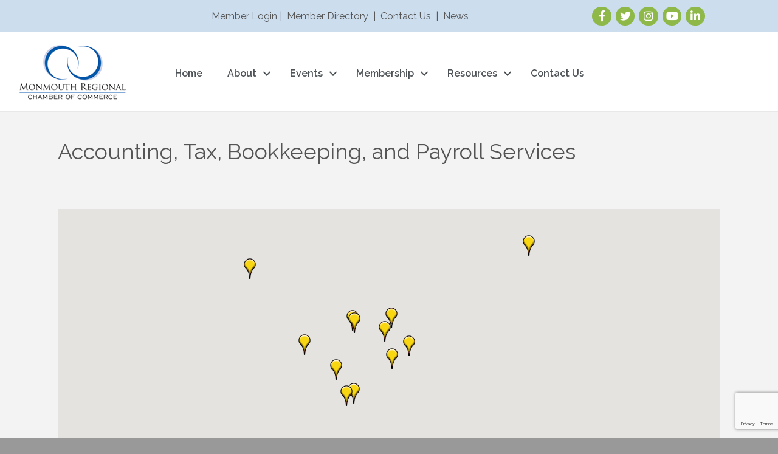

--- FILE ---
content_type: text/html; charset=utf-8
request_url: https://www.google.com/recaptcha/enterprise/anchor?ar=1&k=6LfI_T8rAAAAAMkWHrLP_GfSf3tLy9tKa839wcWa&co=aHR0cHM6Ly9idXNpbmVzcy5tb25tb3V0aHJlZ2lvbmFsY2hhbWJlci5jb206NDQz&hl=en&v=PoyoqOPhxBO7pBk68S4YbpHZ&size=invisible&anchor-ms=20000&execute-ms=30000&cb=33tt7zf95cgp
body_size: 48812
content:
<!DOCTYPE HTML><html dir="ltr" lang="en"><head><meta http-equiv="Content-Type" content="text/html; charset=UTF-8">
<meta http-equiv="X-UA-Compatible" content="IE=edge">
<title>reCAPTCHA</title>
<style type="text/css">
/* cyrillic-ext */
@font-face {
  font-family: 'Roboto';
  font-style: normal;
  font-weight: 400;
  font-stretch: 100%;
  src: url(//fonts.gstatic.com/s/roboto/v48/KFO7CnqEu92Fr1ME7kSn66aGLdTylUAMa3GUBHMdazTgWw.woff2) format('woff2');
  unicode-range: U+0460-052F, U+1C80-1C8A, U+20B4, U+2DE0-2DFF, U+A640-A69F, U+FE2E-FE2F;
}
/* cyrillic */
@font-face {
  font-family: 'Roboto';
  font-style: normal;
  font-weight: 400;
  font-stretch: 100%;
  src: url(//fonts.gstatic.com/s/roboto/v48/KFO7CnqEu92Fr1ME7kSn66aGLdTylUAMa3iUBHMdazTgWw.woff2) format('woff2');
  unicode-range: U+0301, U+0400-045F, U+0490-0491, U+04B0-04B1, U+2116;
}
/* greek-ext */
@font-face {
  font-family: 'Roboto';
  font-style: normal;
  font-weight: 400;
  font-stretch: 100%;
  src: url(//fonts.gstatic.com/s/roboto/v48/KFO7CnqEu92Fr1ME7kSn66aGLdTylUAMa3CUBHMdazTgWw.woff2) format('woff2');
  unicode-range: U+1F00-1FFF;
}
/* greek */
@font-face {
  font-family: 'Roboto';
  font-style: normal;
  font-weight: 400;
  font-stretch: 100%;
  src: url(//fonts.gstatic.com/s/roboto/v48/KFO7CnqEu92Fr1ME7kSn66aGLdTylUAMa3-UBHMdazTgWw.woff2) format('woff2');
  unicode-range: U+0370-0377, U+037A-037F, U+0384-038A, U+038C, U+038E-03A1, U+03A3-03FF;
}
/* math */
@font-face {
  font-family: 'Roboto';
  font-style: normal;
  font-weight: 400;
  font-stretch: 100%;
  src: url(//fonts.gstatic.com/s/roboto/v48/KFO7CnqEu92Fr1ME7kSn66aGLdTylUAMawCUBHMdazTgWw.woff2) format('woff2');
  unicode-range: U+0302-0303, U+0305, U+0307-0308, U+0310, U+0312, U+0315, U+031A, U+0326-0327, U+032C, U+032F-0330, U+0332-0333, U+0338, U+033A, U+0346, U+034D, U+0391-03A1, U+03A3-03A9, U+03B1-03C9, U+03D1, U+03D5-03D6, U+03F0-03F1, U+03F4-03F5, U+2016-2017, U+2034-2038, U+203C, U+2040, U+2043, U+2047, U+2050, U+2057, U+205F, U+2070-2071, U+2074-208E, U+2090-209C, U+20D0-20DC, U+20E1, U+20E5-20EF, U+2100-2112, U+2114-2115, U+2117-2121, U+2123-214F, U+2190, U+2192, U+2194-21AE, U+21B0-21E5, U+21F1-21F2, U+21F4-2211, U+2213-2214, U+2216-22FF, U+2308-230B, U+2310, U+2319, U+231C-2321, U+2336-237A, U+237C, U+2395, U+239B-23B7, U+23D0, U+23DC-23E1, U+2474-2475, U+25AF, U+25B3, U+25B7, U+25BD, U+25C1, U+25CA, U+25CC, U+25FB, U+266D-266F, U+27C0-27FF, U+2900-2AFF, U+2B0E-2B11, U+2B30-2B4C, U+2BFE, U+3030, U+FF5B, U+FF5D, U+1D400-1D7FF, U+1EE00-1EEFF;
}
/* symbols */
@font-face {
  font-family: 'Roboto';
  font-style: normal;
  font-weight: 400;
  font-stretch: 100%;
  src: url(//fonts.gstatic.com/s/roboto/v48/KFO7CnqEu92Fr1ME7kSn66aGLdTylUAMaxKUBHMdazTgWw.woff2) format('woff2');
  unicode-range: U+0001-000C, U+000E-001F, U+007F-009F, U+20DD-20E0, U+20E2-20E4, U+2150-218F, U+2190, U+2192, U+2194-2199, U+21AF, U+21E6-21F0, U+21F3, U+2218-2219, U+2299, U+22C4-22C6, U+2300-243F, U+2440-244A, U+2460-24FF, U+25A0-27BF, U+2800-28FF, U+2921-2922, U+2981, U+29BF, U+29EB, U+2B00-2BFF, U+4DC0-4DFF, U+FFF9-FFFB, U+10140-1018E, U+10190-1019C, U+101A0, U+101D0-101FD, U+102E0-102FB, U+10E60-10E7E, U+1D2C0-1D2D3, U+1D2E0-1D37F, U+1F000-1F0FF, U+1F100-1F1AD, U+1F1E6-1F1FF, U+1F30D-1F30F, U+1F315, U+1F31C, U+1F31E, U+1F320-1F32C, U+1F336, U+1F378, U+1F37D, U+1F382, U+1F393-1F39F, U+1F3A7-1F3A8, U+1F3AC-1F3AF, U+1F3C2, U+1F3C4-1F3C6, U+1F3CA-1F3CE, U+1F3D4-1F3E0, U+1F3ED, U+1F3F1-1F3F3, U+1F3F5-1F3F7, U+1F408, U+1F415, U+1F41F, U+1F426, U+1F43F, U+1F441-1F442, U+1F444, U+1F446-1F449, U+1F44C-1F44E, U+1F453, U+1F46A, U+1F47D, U+1F4A3, U+1F4B0, U+1F4B3, U+1F4B9, U+1F4BB, U+1F4BF, U+1F4C8-1F4CB, U+1F4D6, U+1F4DA, U+1F4DF, U+1F4E3-1F4E6, U+1F4EA-1F4ED, U+1F4F7, U+1F4F9-1F4FB, U+1F4FD-1F4FE, U+1F503, U+1F507-1F50B, U+1F50D, U+1F512-1F513, U+1F53E-1F54A, U+1F54F-1F5FA, U+1F610, U+1F650-1F67F, U+1F687, U+1F68D, U+1F691, U+1F694, U+1F698, U+1F6AD, U+1F6B2, U+1F6B9-1F6BA, U+1F6BC, U+1F6C6-1F6CF, U+1F6D3-1F6D7, U+1F6E0-1F6EA, U+1F6F0-1F6F3, U+1F6F7-1F6FC, U+1F700-1F7FF, U+1F800-1F80B, U+1F810-1F847, U+1F850-1F859, U+1F860-1F887, U+1F890-1F8AD, U+1F8B0-1F8BB, U+1F8C0-1F8C1, U+1F900-1F90B, U+1F93B, U+1F946, U+1F984, U+1F996, U+1F9E9, U+1FA00-1FA6F, U+1FA70-1FA7C, U+1FA80-1FA89, U+1FA8F-1FAC6, U+1FACE-1FADC, U+1FADF-1FAE9, U+1FAF0-1FAF8, U+1FB00-1FBFF;
}
/* vietnamese */
@font-face {
  font-family: 'Roboto';
  font-style: normal;
  font-weight: 400;
  font-stretch: 100%;
  src: url(//fonts.gstatic.com/s/roboto/v48/KFO7CnqEu92Fr1ME7kSn66aGLdTylUAMa3OUBHMdazTgWw.woff2) format('woff2');
  unicode-range: U+0102-0103, U+0110-0111, U+0128-0129, U+0168-0169, U+01A0-01A1, U+01AF-01B0, U+0300-0301, U+0303-0304, U+0308-0309, U+0323, U+0329, U+1EA0-1EF9, U+20AB;
}
/* latin-ext */
@font-face {
  font-family: 'Roboto';
  font-style: normal;
  font-weight: 400;
  font-stretch: 100%;
  src: url(//fonts.gstatic.com/s/roboto/v48/KFO7CnqEu92Fr1ME7kSn66aGLdTylUAMa3KUBHMdazTgWw.woff2) format('woff2');
  unicode-range: U+0100-02BA, U+02BD-02C5, U+02C7-02CC, U+02CE-02D7, U+02DD-02FF, U+0304, U+0308, U+0329, U+1D00-1DBF, U+1E00-1E9F, U+1EF2-1EFF, U+2020, U+20A0-20AB, U+20AD-20C0, U+2113, U+2C60-2C7F, U+A720-A7FF;
}
/* latin */
@font-face {
  font-family: 'Roboto';
  font-style: normal;
  font-weight: 400;
  font-stretch: 100%;
  src: url(//fonts.gstatic.com/s/roboto/v48/KFO7CnqEu92Fr1ME7kSn66aGLdTylUAMa3yUBHMdazQ.woff2) format('woff2');
  unicode-range: U+0000-00FF, U+0131, U+0152-0153, U+02BB-02BC, U+02C6, U+02DA, U+02DC, U+0304, U+0308, U+0329, U+2000-206F, U+20AC, U+2122, U+2191, U+2193, U+2212, U+2215, U+FEFF, U+FFFD;
}
/* cyrillic-ext */
@font-face {
  font-family: 'Roboto';
  font-style: normal;
  font-weight: 500;
  font-stretch: 100%;
  src: url(//fonts.gstatic.com/s/roboto/v48/KFO7CnqEu92Fr1ME7kSn66aGLdTylUAMa3GUBHMdazTgWw.woff2) format('woff2');
  unicode-range: U+0460-052F, U+1C80-1C8A, U+20B4, U+2DE0-2DFF, U+A640-A69F, U+FE2E-FE2F;
}
/* cyrillic */
@font-face {
  font-family: 'Roboto';
  font-style: normal;
  font-weight: 500;
  font-stretch: 100%;
  src: url(//fonts.gstatic.com/s/roboto/v48/KFO7CnqEu92Fr1ME7kSn66aGLdTylUAMa3iUBHMdazTgWw.woff2) format('woff2');
  unicode-range: U+0301, U+0400-045F, U+0490-0491, U+04B0-04B1, U+2116;
}
/* greek-ext */
@font-face {
  font-family: 'Roboto';
  font-style: normal;
  font-weight: 500;
  font-stretch: 100%;
  src: url(//fonts.gstatic.com/s/roboto/v48/KFO7CnqEu92Fr1ME7kSn66aGLdTylUAMa3CUBHMdazTgWw.woff2) format('woff2');
  unicode-range: U+1F00-1FFF;
}
/* greek */
@font-face {
  font-family: 'Roboto';
  font-style: normal;
  font-weight: 500;
  font-stretch: 100%;
  src: url(//fonts.gstatic.com/s/roboto/v48/KFO7CnqEu92Fr1ME7kSn66aGLdTylUAMa3-UBHMdazTgWw.woff2) format('woff2');
  unicode-range: U+0370-0377, U+037A-037F, U+0384-038A, U+038C, U+038E-03A1, U+03A3-03FF;
}
/* math */
@font-face {
  font-family: 'Roboto';
  font-style: normal;
  font-weight: 500;
  font-stretch: 100%;
  src: url(//fonts.gstatic.com/s/roboto/v48/KFO7CnqEu92Fr1ME7kSn66aGLdTylUAMawCUBHMdazTgWw.woff2) format('woff2');
  unicode-range: U+0302-0303, U+0305, U+0307-0308, U+0310, U+0312, U+0315, U+031A, U+0326-0327, U+032C, U+032F-0330, U+0332-0333, U+0338, U+033A, U+0346, U+034D, U+0391-03A1, U+03A3-03A9, U+03B1-03C9, U+03D1, U+03D5-03D6, U+03F0-03F1, U+03F4-03F5, U+2016-2017, U+2034-2038, U+203C, U+2040, U+2043, U+2047, U+2050, U+2057, U+205F, U+2070-2071, U+2074-208E, U+2090-209C, U+20D0-20DC, U+20E1, U+20E5-20EF, U+2100-2112, U+2114-2115, U+2117-2121, U+2123-214F, U+2190, U+2192, U+2194-21AE, U+21B0-21E5, U+21F1-21F2, U+21F4-2211, U+2213-2214, U+2216-22FF, U+2308-230B, U+2310, U+2319, U+231C-2321, U+2336-237A, U+237C, U+2395, U+239B-23B7, U+23D0, U+23DC-23E1, U+2474-2475, U+25AF, U+25B3, U+25B7, U+25BD, U+25C1, U+25CA, U+25CC, U+25FB, U+266D-266F, U+27C0-27FF, U+2900-2AFF, U+2B0E-2B11, U+2B30-2B4C, U+2BFE, U+3030, U+FF5B, U+FF5D, U+1D400-1D7FF, U+1EE00-1EEFF;
}
/* symbols */
@font-face {
  font-family: 'Roboto';
  font-style: normal;
  font-weight: 500;
  font-stretch: 100%;
  src: url(//fonts.gstatic.com/s/roboto/v48/KFO7CnqEu92Fr1ME7kSn66aGLdTylUAMaxKUBHMdazTgWw.woff2) format('woff2');
  unicode-range: U+0001-000C, U+000E-001F, U+007F-009F, U+20DD-20E0, U+20E2-20E4, U+2150-218F, U+2190, U+2192, U+2194-2199, U+21AF, U+21E6-21F0, U+21F3, U+2218-2219, U+2299, U+22C4-22C6, U+2300-243F, U+2440-244A, U+2460-24FF, U+25A0-27BF, U+2800-28FF, U+2921-2922, U+2981, U+29BF, U+29EB, U+2B00-2BFF, U+4DC0-4DFF, U+FFF9-FFFB, U+10140-1018E, U+10190-1019C, U+101A0, U+101D0-101FD, U+102E0-102FB, U+10E60-10E7E, U+1D2C0-1D2D3, U+1D2E0-1D37F, U+1F000-1F0FF, U+1F100-1F1AD, U+1F1E6-1F1FF, U+1F30D-1F30F, U+1F315, U+1F31C, U+1F31E, U+1F320-1F32C, U+1F336, U+1F378, U+1F37D, U+1F382, U+1F393-1F39F, U+1F3A7-1F3A8, U+1F3AC-1F3AF, U+1F3C2, U+1F3C4-1F3C6, U+1F3CA-1F3CE, U+1F3D4-1F3E0, U+1F3ED, U+1F3F1-1F3F3, U+1F3F5-1F3F7, U+1F408, U+1F415, U+1F41F, U+1F426, U+1F43F, U+1F441-1F442, U+1F444, U+1F446-1F449, U+1F44C-1F44E, U+1F453, U+1F46A, U+1F47D, U+1F4A3, U+1F4B0, U+1F4B3, U+1F4B9, U+1F4BB, U+1F4BF, U+1F4C8-1F4CB, U+1F4D6, U+1F4DA, U+1F4DF, U+1F4E3-1F4E6, U+1F4EA-1F4ED, U+1F4F7, U+1F4F9-1F4FB, U+1F4FD-1F4FE, U+1F503, U+1F507-1F50B, U+1F50D, U+1F512-1F513, U+1F53E-1F54A, U+1F54F-1F5FA, U+1F610, U+1F650-1F67F, U+1F687, U+1F68D, U+1F691, U+1F694, U+1F698, U+1F6AD, U+1F6B2, U+1F6B9-1F6BA, U+1F6BC, U+1F6C6-1F6CF, U+1F6D3-1F6D7, U+1F6E0-1F6EA, U+1F6F0-1F6F3, U+1F6F7-1F6FC, U+1F700-1F7FF, U+1F800-1F80B, U+1F810-1F847, U+1F850-1F859, U+1F860-1F887, U+1F890-1F8AD, U+1F8B0-1F8BB, U+1F8C0-1F8C1, U+1F900-1F90B, U+1F93B, U+1F946, U+1F984, U+1F996, U+1F9E9, U+1FA00-1FA6F, U+1FA70-1FA7C, U+1FA80-1FA89, U+1FA8F-1FAC6, U+1FACE-1FADC, U+1FADF-1FAE9, U+1FAF0-1FAF8, U+1FB00-1FBFF;
}
/* vietnamese */
@font-face {
  font-family: 'Roboto';
  font-style: normal;
  font-weight: 500;
  font-stretch: 100%;
  src: url(//fonts.gstatic.com/s/roboto/v48/KFO7CnqEu92Fr1ME7kSn66aGLdTylUAMa3OUBHMdazTgWw.woff2) format('woff2');
  unicode-range: U+0102-0103, U+0110-0111, U+0128-0129, U+0168-0169, U+01A0-01A1, U+01AF-01B0, U+0300-0301, U+0303-0304, U+0308-0309, U+0323, U+0329, U+1EA0-1EF9, U+20AB;
}
/* latin-ext */
@font-face {
  font-family: 'Roboto';
  font-style: normal;
  font-weight: 500;
  font-stretch: 100%;
  src: url(//fonts.gstatic.com/s/roboto/v48/KFO7CnqEu92Fr1ME7kSn66aGLdTylUAMa3KUBHMdazTgWw.woff2) format('woff2');
  unicode-range: U+0100-02BA, U+02BD-02C5, U+02C7-02CC, U+02CE-02D7, U+02DD-02FF, U+0304, U+0308, U+0329, U+1D00-1DBF, U+1E00-1E9F, U+1EF2-1EFF, U+2020, U+20A0-20AB, U+20AD-20C0, U+2113, U+2C60-2C7F, U+A720-A7FF;
}
/* latin */
@font-face {
  font-family: 'Roboto';
  font-style: normal;
  font-weight: 500;
  font-stretch: 100%;
  src: url(//fonts.gstatic.com/s/roboto/v48/KFO7CnqEu92Fr1ME7kSn66aGLdTylUAMa3yUBHMdazQ.woff2) format('woff2');
  unicode-range: U+0000-00FF, U+0131, U+0152-0153, U+02BB-02BC, U+02C6, U+02DA, U+02DC, U+0304, U+0308, U+0329, U+2000-206F, U+20AC, U+2122, U+2191, U+2193, U+2212, U+2215, U+FEFF, U+FFFD;
}
/* cyrillic-ext */
@font-face {
  font-family: 'Roboto';
  font-style: normal;
  font-weight: 900;
  font-stretch: 100%;
  src: url(//fonts.gstatic.com/s/roboto/v48/KFO7CnqEu92Fr1ME7kSn66aGLdTylUAMa3GUBHMdazTgWw.woff2) format('woff2');
  unicode-range: U+0460-052F, U+1C80-1C8A, U+20B4, U+2DE0-2DFF, U+A640-A69F, U+FE2E-FE2F;
}
/* cyrillic */
@font-face {
  font-family: 'Roboto';
  font-style: normal;
  font-weight: 900;
  font-stretch: 100%;
  src: url(//fonts.gstatic.com/s/roboto/v48/KFO7CnqEu92Fr1ME7kSn66aGLdTylUAMa3iUBHMdazTgWw.woff2) format('woff2');
  unicode-range: U+0301, U+0400-045F, U+0490-0491, U+04B0-04B1, U+2116;
}
/* greek-ext */
@font-face {
  font-family: 'Roboto';
  font-style: normal;
  font-weight: 900;
  font-stretch: 100%;
  src: url(//fonts.gstatic.com/s/roboto/v48/KFO7CnqEu92Fr1ME7kSn66aGLdTylUAMa3CUBHMdazTgWw.woff2) format('woff2');
  unicode-range: U+1F00-1FFF;
}
/* greek */
@font-face {
  font-family: 'Roboto';
  font-style: normal;
  font-weight: 900;
  font-stretch: 100%;
  src: url(//fonts.gstatic.com/s/roboto/v48/KFO7CnqEu92Fr1ME7kSn66aGLdTylUAMa3-UBHMdazTgWw.woff2) format('woff2');
  unicode-range: U+0370-0377, U+037A-037F, U+0384-038A, U+038C, U+038E-03A1, U+03A3-03FF;
}
/* math */
@font-face {
  font-family: 'Roboto';
  font-style: normal;
  font-weight: 900;
  font-stretch: 100%;
  src: url(//fonts.gstatic.com/s/roboto/v48/KFO7CnqEu92Fr1ME7kSn66aGLdTylUAMawCUBHMdazTgWw.woff2) format('woff2');
  unicode-range: U+0302-0303, U+0305, U+0307-0308, U+0310, U+0312, U+0315, U+031A, U+0326-0327, U+032C, U+032F-0330, U+0332-0333, U+0338, U+033A, U+0346, U+034D, U+0391-03A1, U+03A3-03A9, U+03B1-03C9, U+03D1, U+03D5-03D6, U+03F0-03F1, U+03F4-03F5, U+2016-2017, U+2034-2038, U+203C, U+2040, U+2043, U+2047, U+2050, U+2057, U+205F, U+2070-2071, U+2074-208E, U+2090-209C, U+20D0-20DC, U+20E1, U+20E5-20EF, U+2100-2112, U+2114-2115, U+2117-2121, U+2123-214F, U+2190, U+2192, U+2194-21AE, U+21B0-21E5, U+21F1-21F2, U+21F4-2211, U+2213-2214, U+2216-22FF, U+2308-230B, U+2310, U+2319, U+231C-2321, U+2336-237A, U+237C, U+2395, U+239B-23B7, U+23D0, U+23DC-23E1, U+2474-2475, U+25AF, U+25B3, U+25B7, U+25BD, U+25C1, U+25CA, U+25CC, U+25FB, U+266D-266F, U+27C0-27FF, U+2900-2AFF, U+2B0E-2B11, U+2B30-2B4C, U+2BFE, U+3030, U+FF5B, U+FF5D, U+1D400-1D7FF, U+1EE00-1EEFF;
}
/* symbols */
@font-face {
  font-family: 'Roboto';
  font-style: normal;
  font-weight: 900;
  font-stretch: 100%;
  src: url(//fonts.gstatic.com/s/roboto/v48/KFO7CnqEu92Fr1ME7kSn66aGLdTylUAMaxKUBHMdazTgWw.woff2) format('woff2');
  unicode-range: U+0001-000C, U+000E-001F, U+007F-009F, U+20DD-20E0, U+20E2-20E4, U+2150-218F, U+2190, U+2192, U+2194-2199, U+21AF, U+21E6-21F0, U+21F3, U+2218-2219, U+2299, U+22C4-22C6, U+2300-243F, U+2440-244A, U+2460-24FF, U+25A0-27BF, U+2800-28FF, U+2921-2922, U+2981, U+29BF, U+29EB, U+2B00-2BFF, U+4DC0-4DFF, U+FFF9-FFFB, U+10140-1018E, U+10190-1019C, U+101A0, U+101D0-101FD, U+102E0-102FB, U+10E60-10E7E, U+1D2C0-1D2D3, U+1D2E0-1D37F, U+1F000-1F0FF, U+1F100-1F1AD, U+1F1E6-1F1FF, U+1F30D-1F30F, U+1F315, U+1F31C, U+1F31E, U+1F320-1F32C, U+1F336, U+1F378, U+1F37D, U+1F382, U+1F393-1F39F, U+1F3A7-1F3A8, U+1F3AC-1F3AF, U+1F3C2, U+1F3C4-1F3C6, U+1F3CA-1F3CE, U+1F3D4-1F3E0, U+1F3ED, U+1F3F1-1F3F3, U+1F3F5-1F3F7, U+1F408, U+1F415, U+1F41F, U+1F426, U+1F43F, U+1F441-1F442, U+1F444, U+1F446-1F449, U+1F44C-1F44E, U+1F453, U+1F46A, U+1F47D, U+1F4A3, U+1F4B0, U+1F4B3, U+1F4B9, U+1F4BB, U+1F4BF, U+1F4C8-1F4CB, U+1F4D6, U+1F4DA, U+1F4DF, U+1F4E3-1F4E6, U+1F4EA-1F4ED, U+1F4F7, U+1F4F9-1F4FB, U+1F4FD-1F4FE, U+1F503, U+1F507-1F50B, U+1F50D, U+1F512-1F513, U+1F53E-1F54A, U+1F54F-1F5FA, U+1F610, U+1F650-1F67F, U+1F687, U+1F68D, U+1F691, U+1F694, U+1F698, U+1F6AD, U+1F6B2, U+1F6B9-1F6BA, U+1F6BC, U+1F6C6-1F6CF, U+1F6D3-1F6D7, U+1F6E0-1F6EA, U+1F6F0-1F6F3, U+1F6F7-1F6FC, U+1F700-1F7FF, U+1F800-1F80B, U+1F810-1F847, U+1F850-1F859, U+1F860-1F887, U+1F890-1F8AD, U+1F8B0-1F8BB, U+1F8C0-1F8C1, U+1F900-1F90B, U+1F93B, U+1F946, U+1F984, U+1F996, U+1F9E9, U+1FA00-1FA6F, U+1FA70-1FA7C, U+1FA80-1FA89, U+1FA8F-1FAC6, U+1FACE-1FADC, U+1FADF-1FAE9, U+1FAF0-1FAF8, U+1FB00-1FBFF;
}
/* vietnamese */
@font-face {
  font-family: 'Roboto';
  font-style: normal;
  font-weight: 900;
  font-stretch: 100%;
  src: url(//fonts.gstatic.com/s/roboto/v48/KFO7CnqEu92Fr1ME7kSn66aGLdTylUAMa3OUBHMdazTgWw.woff2) format('woff2');
  unicode-range: U+0102-0103, U+0110-0111, U+0128-0129, U+0168-0169, U+01A0-01A1, U+01AF-01B0, U+0300-0301, U+0303-0304, U+0308-0309, U+0323, U+0329, U+1EA0-1EF9, U+20AB;
}
/* latin-ext */
@font-face {
  font-family: 'Roboto';
  font-style: normal;
  font-weight: 900;
  font-stretch: 100%;
  src: url(//fonts.gstatic.com/s/roboto/v48/KFO7CnqEu92Fr1ME7kSn66aGLdTylUAMa3KUBHMdazTgWw.woff2) format('woff2');
  unicode-range: U+0100-02BA, U+02BD-02C5, U+02C7-02CC, U+02CE-02D7, U+02DD-02FF, U+0304, U+0308, U+0329, U+1D00-1DBF, U+1E00-1E9F, U+1EF2-1EFF, U+2020, U+20A0-20AB, U+20AD-20C0, U+2113, U+2C60-2C7F, U+A720-A7FF;
}
/* latin */
@font-face {
  font-family: 'Roboto';
  font-style: normal;
  font-weight: 900;
  font-stretch: 100%;
  src: url(//fonts.gstatic.com/s/roboto/v48/KFO7CnqEu92Fr1ME7kSn66aGLdTylUAMa3yUBHMdazQ.woff2) format('woff2');
  unicode-range: U+0000-00FF, U+0131, U+0152-0153, U+02BB-02BC, U+02C6, U+02DA, U+02DC, U+0304, U+0308, U+0329, U+2000-206F, U+20AC, U+2122, U+2191, U+2193, U+2212, U+2215, U+FEFF, U+FFFD;
}

</style>
<link rel="stylesheet" type="text/css" href="https://www.gstatic.com/recaptcha/releases/PoyoqOPhxBO7pBk68S4YbpHZ/styles__ltr.css">
<script nonce="mi011arA8zG9LywH_bMlPA" type="text/javascript">window['__recaptcha_api'] = 'https://www.google.com/recaptcha/enterprise/';</script>
<script type="text/javascript" src="https://www.gstatic.com/recaptcha/releases/PoyoqOPhxBO7pBk68S4YbpHZ/recaptcha__en.js" nonce="mi011arA8zG9LywH_bMlPA">
      
    </script></head>
<body><div id="rc-anchor-alert" class="rc-anchor-alert"></div>
<input type="hidden" id="recaptcha-token" value="[base64]">
<script type="text/javascript" nonce="mi011arA8zG9LywH_bMlPA">
      recaptcha.anchor.Main.init("[\x22ainput\x22,[\x22bgdata\x22,\x22\x22,\[base64]/[base64]/[base64]/bmV3IHJbeF0oY1swXSk6RT09Mj9uZXcgclt4XShjWzBdLGNbMV0pOkU9PTM/bmV3IHJbeF0oY1swXSxjWzFdLGNbMl0pOkU9PTQ/[base64]/[base64]/[base64]/[base64]/[base64]/[base64]/[base64]/[base64]\x22,\[base64]\x22,\x22w51fwqorwojChMKfBcOGBUpGAcKBwqNaAMO+w7XDl8KPw4tCJMOlw51sIFByT8OuZlfCtsK9wot7w4RUw6fDs8O3DsKnVEXDqcOfwqY8OsOYSTpVP8KTWgMDBldPRcKzdlzClgDCmQlSG0DCo0wKwqx3wq09w4rCv8KXwq/[base64]/CnCrDnMKXJkvDiwvDlx7Dlg3Ckl5UwoIrQVjCmXLCuFowKMKSw6fDjcKrEw3DnmBgw7TDrsONwrNSDFjDqMKkdMKOPMOiwotPAB7CuMKHcBDDl8KBG1tyXMOtw5XCtAXCi8KDw5/CmjnCgD4Aw4nDlsKZdsKEw7LCqcKww6nCtWLDpxILNcOmCWnCtErDiWM3BsKHIAIpw6tEMA9LK8O7wpvCpcK0R8Kkw4vDs3gKwrQswq7CiAnDvcOiwr5ywofDhwLDkxbDtX1sdMOeG1rCnjXDgS/Cv8ORw7Yxw6zClcOIKi3DjRFcw7JJf8KFHWvDtS0oT1DDi8KkblJAwqllw79jwqcHwqF0TsKRGsOcw44Vwoo6BcKkcsOFwrkow6/Dp1pgwoJNwp3DqMK6w6DCnhx1w5DCqcOvCcKCw6vCmcOHw7Y0dDctDMOedsO/Jig3wpQWNcOQwrHDvyo0GQ3CpcKmwrB1DcKAYlPDp8K+DEhTwrJrw4jDtFrClll/MgrCh8KCEcKawpU3ahRwEBA+b8Khw41LNsO9CcKZSx9Uw67Dm8KlwoIYFGnCmg/Cr8KkDCFxesKKCRXCu3vCrWlWdSE5w7jCk8K5wpnCv1fDpMOlwq4oPcKxw5rCrljClMKeb8KZw48kCMKDwr/[base64]/Tg/CojbCicO5wr3DscKsw4jCvlTCnsKSwr3DscOmwoDCjsOMI8KkRUgLGB7CpMKDwoHDijBicipwIMOYCxAzwpvDiD/CisKDwqHDk8ONw4rDlivDvzc4wqrCpDDDsWkbwrfCjMKaccK8w53DlMOsw4EJw5VVw7nCi2sLw6Vlw61wVcKBwqbDm8O4csOvw47CkCHCoMKVwqPCsMKHQlzClcOvw6w2w71Aw5cJw5YHw47Csk3CmsKrw4PDjsO5w7bDqcO1w51fwo/Dsg/DvVw2w4rDowTCg8OIK1FLEBLDlXXCiFkgI1Ngw6zClsKXwpPDqsODAMOOEzUtw65Pw6p4w4LDm8K+w7F4O8Ofa34VO8ONw5xgw6s+RgRow50wfsOuw7M2wpTCk8Kqw4IbwqDDgsK4O8OvCMKabcKew7/DscKHwpYNYQ8dWUwEOsK7w4HDvsOwwpHCp8O7wophwrkKMXcmbCjCvAFhw6MOGcOswoPCqQnDnsKATk/DksO0w67CvcOTesOsw4bDqcOjw5HCmEnChUAIwp3CisOKwqJgw6ltw7XCpcOhw7k7S8O7F8O2XcKlw73DqWYhR0EZw4zDvDYvwpTCucOWw5tqIcO1w5NYw67CicKtwoRmwrs0ciwANcKvw49nwqt4eFTCjsKcJ0Vjw74WFxXCjsOhw7cWTMKBw6/CiXApwq8xw4vCohDCrXhnwp3Cmi4IKxtKOXU3AcKewqARwqA+XMOuwo8JwoJFZSLCnMKgwoRMw590FcOyw4LDmQ85wrnDviDDrQZOIFc0wr0VGcKAX8KdwoAuwqwbKcKcwq/CtEHCvm7CmcOvwoTDoMO/dCrCkCfCky8vwrQewpceMhI5wr/DrsKmJmlFIsOkw6t6B3w9woNaES7ChkdXXsKCwoIuwqIGHsOiccKQUjYbw63CsAh/Cg8WfMOyw4sMWcKpw7rCgFkfwoXChMOZw4Ntw6FFwqnCpsKRwrfCssOrOkLDtcKwwotswoB1woNXwpQIYMK9asOqw6E3w4EwKSvCuE3CisKwYMOwZTkWwpY9RMK5firCiBAxasOJKcKPVcKnXMOaw6nDnMO+w4TCisKPCcOVXsOqw4PChUsUwo7DsQ/[base64]/w7hiwq/ChsKkwrDCrivDvsKWw6PChnNzw4wxw4FKwo/Ciz/Du8KFw7XDo8OTw6LCpRplb8KnEsK9w7NXdcKXwpbDk8OBFsOgTsK7worCoGE7w5NOw7jDv8KjbMOrPkvCqsO3wrEWw5/DtMOww6PDulBew5HDmcO8w4IFwoPCtHA3wqpeAMKcwqTDrMKWPTLCocKzwqBXS8OtUcOkwpnCgUTDrDlgwq3DiyV8w5lgSMKkwptKSMK7TsO1XlJmw6Q1FMOrDcKBDcKnRcK1acKLai1Mw5NMwprDnMOnwqvCgsKfJMOFVMKRf8KZwr/DnyY8DsK3P8KDFMKgwpMYw6zDslzCizQAwo5ybWnDhFZNeU7ChsKsw4EtwrAgJ8OjUsKJw4PDtMKTNR7ClsO/dcOXfCsGLcOjQX9MJ8Ozw4A3w7fDvBHDsQPDtydHEwRTScKHwqHCsMKxXH/Cp8KqHcKCSsOPwpjDtksMYywDw4zDgcOfw5Jaw6rDjBPCqCLDuAIEwrLCtXLDnxnChVwMw6YXJERRwqDDmGrCqMOtw57Dp3DDt8OKEsOONMK/wokoJWUlw7tww6k3dTXDkk/CoWnDvzDCtiLCgMK0OcOHw5B3wpPDk07ClcKzwrJpwpbDjcOSDHoWAcOJF8KiwrYcw6o/w4g6EWHDlBrDscOyBF/[base64]/Du8KJw5HCtUZmXkfCq8KLTcK9CVliw5ZTwqTCvMK1w5jDii7CssKhwpzDlSdSLmstI0vCo2PDncOZw59Mw44dK8K9woDChsO4w6sIw7wbw64DwrFcwoBgC8OiLMO6A8KUccKhw5k7PsOjfMO2w7LDowLCkcKKDUnCicOEwoB9w4FOcEsWeS3Dg0NjwrnCv8OQWWIvwq/CsBzDrQUTT8OWVR5OPyBaJcO3fUk/Y8O+ccOhB0rDgcO5MmfDncKwwpZVcEXCu8O9wo/DnE/DmlXDtGsNw6rCrsKyCsOmXsK+WWHDocORJMOnw7LCkgrCixpowp7CkMK+w6vCmnfDhynDlMOwPsKHPWICNMKdw6XDvsKEwocZw73DucOaUsOYw6wqwqwwa2XDqcKFw5YYDgE3wqx8HDDCjgrCpizCsRFVw5oSZsKuwr7Dtw9IwrpaNH/DsDzCqMKdHQtbw5UObMKJwq0sHsKxw7UKPlvCuBfDuQ4lw6rDr8Kqw4F/[base64]/Co8K0fR4Ow7E0w7DDn8KfYsKIEMOHTcKfEMK7KXYOwoguU2tkOCzDix9Iw7TDpHoWwrkzSCNwdcKdAMKSwoRyD8KMMUJhwp8zMsOzw5svNcOgw70UwpwICn/CtMOmw4JNbMKjw7hwHsOPTRPDgE3DoGXDhwLDhCXDjBU+bcKgQ8Ocw4BaAlI4RsKawpPCtytpVsKyw6BsXcK0N8OdwoMMwro/woAdw4DDtWTDtMO/esKiJMO2FTHDuMO2wrF5XjHCgFY+wpBvw6rDuSwZw6wDHG5qUx7CqwgRD8OJDMKYw6t6YcOOw5PCvMKfwqgHM1XCpsK/w7LDtcKdQcKqK1B9Fk9+wq0bw5sUw6Ziwp7CsTPCh8K9w5cCwrYnA8O+Ey3CuDB0wprCmcOkwp/CpTTChVc0c8KzcMKuD8OPRMK7CWzCqikDETkSWWHDtjtjwpHDlMOIX8K+w5IsOMOEJMKNUMKYdnRpRhxvMiHDsl4ywr4zw4fDsVVSU8KIw47DncOhQ8K0w7pjLmMkPcOpwr/CmjTDim3CucOKZRB8wrwuw4Vif8KRKQDCrsOcwq3Cum/Cv1QmwpPDtl7DlwLCvhhrwr3Ds8OOwp8qw48WecKwPkvCpcKgIcKyw47DqQ1DwprDrMK+UixYZsKyMj0LE8OIPm/ChMKxwoDDuDhWOUkow7zCrMO/w6xVwrXDv3TCrhFgw7HCqD9OwqkRTzs0aFbCg8KtwozCisK/w7stPj/[base64]/wpNBM8Okw4F9w6PDqsK5w6bCmz7CgXk9VcOXw7lnJTLCq8OKEsO0bsOqbR0rElDCs8OAdzJzYsOWe8ONw4pvb3fDo38fKBR8wpl3w6wgYcKVVMOkw5LCsQ3CqEZ5dVTDugDDicOlJsKZPkQVw5UpeQ/[base64]/w5U0woTCukzDgHdJW8Kyw6IdwrooJ3LDq8O4FGrDqmVeRMKsFWLDgl3CsVfDkjZNHMKgbMK2w6nDlsKJw5vDvMKMYsKGw7PCsGLDjEHDpzBnw7hBw6pkwrJUBsKNwovDusOQBcKqwofDmSvDgsKKVsOZwpzCiMOiw4HDgMK8w59QwowIwoV4SATCrw/DhlIzV8KHfMOCb8Ktw4XDpAUmw5ZsZAjCoUQDw4QWUlnDtsKtwr/[base64]/DmENrw7bCocKGw5EgHMOOTwDCicK6T0HCsElWBMOrNsKDw5HDu8OGb8OZK8KRDWdvwr/Cl8Kaw4HDvMKBOyDDncO2w40vfsK+w5DDk8KHw5J4CzPCp8K0EyIUCgDDtsOpwo3CuMO2aFgPbcOFB8ONwo4BwoY9Q3/[base64]/NDNgUx1mw4bCpcOWDMOPexnCoiHDosODwrfDmDrCpMKzwqlVFQfDmiV1wol4CMO9w6FCwpd5M2rDmMOqEcOXwopdez8Tw4PDtcOBH1fDgcOYw7PCnA7DlcKpCWMbwpFgw5s6TsOwwqp9aAbChgRcw4wbY8OYKm/CmxPDsjbCqXYVDMO0HMKLdMOnCsO1dsO5w6cIIzFYNCPCucOSXS7DmMKwwoXDpELCn8O+wrxmTA/CsXfCq2IjwokCWsOXRcOwwoM+ck8eS8KSw6d/OMKQWB3DmD7CuhsgKjY1fMKcwolQYMKVwplrwrV3w5XCp1NRwq5hVlnDocOEa8O2IBvDvTdtPEjDqUPCicOid8O1GiAiZ17Dl8OCwovDiw/CmBQxwonDrSnDjsOOw7PDtcO1TsOaw5XDpsK5Egc0OcKAw4fDiEVsw5nDiW/[base64]/CuWbCqFLCuFk5wqEzC8KTw6HDlsKCw7pDYkXCm25dKX7Ds8OjW8K+QTNmw78aXMOoW8OVwovCtsOVMQvDqMKDwrXDsgJNwpTCjcOmLsOufsOMTz7Ch8O/T8OXcRYtw70PwpHCs8OxfsOGBsO1wp/DvnjCrnk/w5PDmzbDuxtkwrzCvAoLw5BscltBw6Yfw617KmHDvUrCs8KFwrfDp37CisO1aMOjW0B/[base64]/CnMKaw4wpBG7Cn0HCsjDCpCvConISw4TDu19wNRcYTsKxbjw5eSHCnMKqY3oUYsOBF8K1wo8qwrVEaMKUOXkawqLCoMK0ABHDt8OIdcKww7dbwpAxf31vwojCqxPDijlpwrJ7w4A/DsOTwq9QdAfClcKXRHAMw5nCssKvwozDlMOJwqrDvgjDlUnCvQzDv2LDtcKcYkLClHkJAMOqw753w4vClkfDt8ObNmPCpULDgcO3HsOZNMKfwp/Cu3kjwqEWwq0aLsKIw4pKwpbDkVfDnMK4DWrDqyUoV8KNT2LDjVccNhMaZ8KVwq7DvcO+w5kgcVHCnMKxECdow45DNlrDhS3CuMKVasKTesODesO4w4/CrQLDkWvCn8OUwrhcw4ppZ8KlwqrDtVzDm3bDiAjDvGHClnfClmrDhH4pdlHCuiBabElbOcOrOQXDscOJw6TDksK6wqQRw7khw7DDskTCnWN0ScK/OREpLgHCkMOkEBzDpsKJwrjDrjd/D1DCj8KRwpNnasKtwrIswpUNIsOkSDwFOMKew75JSyNHwp0qMMOlwpF7w5BLI8OUNSTDn8OZwrgsw7fCo8KXOMKYwpwQUcKzR0HDv3jCom7CvnVFw6cuRQFwPRzDmBl1M8OSwpAFw7TCgcOdwqnCt08BIcO/QcO5HVpGEsOww5wOw7HCrwhtw61uwoVDw4XCrVl5eh5YHsOQwobCrjbDpsKXwr7CgHLCmFfDihgaw7XDhWNAwrXCk2Ylc8O/[base64]/DosK2c8ObwoNyJXrDqsOHZlHCtcO6HkVmWcOuP8KqIcKcw7vCjsO0w5N8XsOLHsO7w4AlHxzDiMOGX1TCt21uwpNqwrIaF3zCilB8wocpRxzCtxTCkMODwqkBw6V9HsK5W8K8ecOWQMO4w6TDkMOnw5/Cn2Ikw6ohNHd3SRU+FsKQXMKlNMOKa8KKZlkwwrwVw4LCs8OBAcK+ZcOZwqUfQ8OHwqo5w57CqcOFwqcJw54Twq/CnyIxXQ3Dg8O/UcKNwpHDgsK6CMK+RMOrLmPDocKqw5fDkBlgwoXDosKwNMKZw4QxAsOUw6jCtDppAF8dwow/ZkjDoH9dw5TCtcK7w5oPwoLDhcOPwpfChcKDEnfCjETCmQfDn8KSw7pDbsK/VsK9w7U5PQ/[base64]/DsTZwc2kHJMORwozCrsOYw5jChcOtLFk4UW9BBsKhwp1pw6h0wqDCpcOlw7XCqlUow5dSwpnDrcKAw4fDk8KEHkliwq0+K0djw67CqEVWwoVWw5vCgsKFwrFVMVlvacOsw4V/wp0wZ2tVZMO4w50XR3UmYwjCr0fDoSUDw7vCqkjCuMOvCkBEcsKwwqnDsXzCviIKMxvDk8OCwowQwrN4EMKUw7jDjMKswoLDpMOIwrLCiMK/DsKPwo7CvQ3CgMKJwpsresKrdV9ew7/Cn8ORwozDmSDDqnNDw6LDtVAVw6BKw4/CtcObHwLCtsO+w5p1wrnCi1oKRRjCtnTDsMKjw5nCjsKXNMKYw5FAG8OIw6zCoMO4QD7ClVjDqHYJwrfDmVHDoMO9WjdeAl7Cj8OAY8KRXRzDmAzCvMOowpMnwo7CgS/[base64]/CqTzCv2dmZW4JRi/DqxI1wpTDt8OyOCx/O8OBwqtoRMKew4TDkko5KW4FDcO0bMKrwrfDgMOJwowvw4TDghPDvcKOwpU+w4hvw6wEY3HDtEsfwpnCsGzCmcOSbMK7wqMXwpbCosK6YsOKc8KowpJjY3vDoh13BMK/UMOCFcKRwrcRD0DCnMOgEsKew5jDosOAw4ksIVFmw4bCjcKHeMOuwo0cZFbDpxnCnMO0RsOWLGITw7vDhcKOw7gZXcOHw4FgN8ObwpBGGMKewppefcKDOC8uwrgZw57Cj8OSw5/CuMK4TMKEwpzDnEIGw7DClUzDpMKff8KzcsOFwoEEVcKbCMKuwq41CMO+wqPDlcKgARk7wrJPUsO4wpBrwohZwo/DkhzChGvCp8KWw6PCj8KJwpLDmwPClcKRw6zDr8OpasOYSmYbF19pLV7DvFs+w4bConzCvcOBTA4VK8KSURPDiDjCmXjCtsOQNsKJUhfDrcK2QA3CjsOFPcOwZVzCsQLDpB/CshhmcMOnwpBpwrvCgMKzw7bDn0zCkWQ1Cw57bGZJUcKxQB1+w4HDr8KjDSc+D8O3NDlFwqXDt8OJwrRqw4jCv1HDtz7CgsKSOGDDl24IATZIJ1MRw7IEw43Ci3PCpsO2wqrCqVAIwrvCp08Uw5PCjSo5fgHCt2XDucK8w7ozw6DCicOcw7/DrMK3w6tiXQAPI8KDHVcuw4/CtsKRL8KNBsO0A8Kdw4HCjgYDfsOPXcO2wpNmw6TDgRbDhgnDnMKCw6vChEt0J8KXNkR/[base64]/wqg1LAbDk07DpsObwpMOwqdwK8OUMxDDoVQ3L8KUbQVTw5XCscOVesKfWXV2w55eLSDCosOjbF/[base64]/DoMK6dwwywppFTBlhw7M2I8ORw5tgwq0/wpdzZMKBAsKCwpVNdGNiJHbCkDxCaUfDh8KGXMKHJcKUEcKQQTMPw7xMKwfDik7DksOTwo7DjcORw68QF33Di8OTEXzDqg5AG1hdG8KDEsK2VMKuw7LCjQnDlsO/w7PDmV8RNR1Qw7rDn8KSNcO7RMKGw5glwqjCrMKPPsKVw688wq/DrCobEApBw4TDjXwWFcOrw4AUwpDDjMOSQR97EMKFFyrChkTDnsOhKsK6OgXChcOgwrDDrjPCt8KnODN4wqh+ZULDhmEHwpJWHcKywrA6F8OXVR/Cl0RIw7p4w4TDpT9Fw59Xe8KbflzDpQHCkSgJFUR0w6Qyw5rCuxJJwpgSwr5VfiXCtsOJMcOMwp/[base64]/ScKLcsK6N19tw5t2wqpUPsOtw63ClzTDjyddKMK1LsKkwo3Ci8Kuwp/CvcO5wp7CssKhQsOKPSJ1J8KjcXrDicOPwqsJazdWJmvDmcKQw63DmTZlw5RMw60QQgfCisOLw7zCuMKRwr9tHcKqwo/Ck17Dl8KsNTAgw57DjHwcP8Odw5YTwrsSWcKCISlsQg5Jw4tnwpvCji0nw7bCt8KwIGDDjMKgw7TDssO2woTCoMKpwqldwoRDw5fDlmpDwonCnk47w5bDlsK9woxBwprCkDgBwprCj2/[base64]/CqTbCkypnwpMRwq99VcKGT8KzOi/Dl1w/fMOmw4zCjMODw4/DksOZw7vDnQjDsTvCiMK+w6jCrMKdwqDDgi7Dg8K8SMKyRirCisO/wrXCr8Kaw7fCmcO/w64BKcKdw65JbSMAwpECw7grMMKiwrrDl0DDoMK7w5fCisO5FF9Awo4TwqDDrcKuwqIqNMKbHVjDqcOEwr3Cq8OywrXCiCfCgwTCkcO2w7fDh8KRwqg/wq15HsOfw4MOwowNG8OgwqIKeMKswphfZsODw7ZmwqJbw6fCqijDjCLClTLCv8OMDcK6w64LwoLDs8OCVMOyJjhUVsOzAEp8fcOPEMKrZcKiHsOnwoTDik/[base64]/Dszsrw54fwopTZEHCjiRYw7fDhsOfOcK+w6hofg9WEDDDncKkQXjCgsOzNlZkwqbCh2RNwo/DrsKXVMOzw73Cl8O6dEUPLMOlwp4sXcOXRnQlJcOowqfCkMOdw4HCssK6FcKyw4crE8KSwoHCljLDicOYei3DrwUYwrlQw63CrcO9wpwiUHzDusOaBkx/BWEnwr7CnlBLw7nCisKHSMOvFXRRw6w+HcOvw7vCmsOAwonCi8OfRHJ9DgZTBVoJwprDl1pCXsKOwqRew5ppMMKlKMKTAsKIw7DDgMKsBsO1wrnCgcO3w6shw4glw7EATsKtZgBtwrvDhsOLwqzChsKYwobDvnfDvlzDn8ONwqcXwr/CucKmZMKKwqx4VcOSw5rCvUc4AMKHwrcsw68xwoLDs8K6wrg+FcK6ScKrwoDDkgbCh2nDkidDayU+N1TCm8OWNMOoHyBsPknDogFUIgMRw4kXfE3DqAQcDjzCsDNbw4RwwohUKMORbcO6wqvDpMORZcOlw7AbNnQZe8K7w6bDscOvw7xCw5R/w4jDhcKBfsOOwrkqSsKgwqohw7LCp8Ocw4xZBcKbLMOdXMOmw55sw5Fpw58Gw63CiTRKw5DCoMKbwq1AKsKQDjLCp8KPcnzCp3LDqMOJwr3Dhyopw6zCv8ObccO+ecOpw5ItXlhEw7bDh8OGwpsZd2zDqcKDwpXCgzwyw73DisOEV0/[base64]/CjcOSwrDCtMKlUTs+wqAvSlPDnsOowqTCgcOTw7vDnsKqw5fCmjHDnGtKwrPDn8KHExEHSyfDiGNAwr/[base64]/CrsOdLjjDvMOcwoTCg8KFIhbCvgMjwqtZP8KjwqHDlANEw6clU8Oja3wZQnJWwpXDm0MeNMOJbMOAF28jDElLNsKYw6HCgcK+L8K+JilyW3/CpX0zcjHCncKrwo7CpU3Dl3/DssO3woPCqCbDnQPCo8ONNcOqAcKYwqDCi8K4O8KMRsKHw4PCuw/CpF7CuXsdw4jDl8OELRVXwoLDixx/[base64]/w7DCpcKAwoAtSsOrf8KkAcOXw5HDn2LCnMKVCCbDkl3ClnwOwpzCvsKBIcOawokTwqg1Nlg9wpw1VsKEw6g9JG5twrE1wqTDgWjCvcKQGEQkw5rCjxZ1PMOIwo/[base64]/w5zCpwPCpsOVw5ZdwqrDsjDDnsO5csOjIcOqBlxMdmYvw5o/aiHCiMKbDzUpwo7DrlR5asOLZmfDjhrDikMNKMKwJ3fDtsKVwpDCkFpMwr7DryYvH8ODIAAoAWTDvcKnwrQUICnDgsO+w6/DhsOhw5kawo3DvMOlwpfDlV/DlsKzw4jDqwzCmcKNw4/[base64]/[base64]/DpgnCozViTWMETl0vGsK1w5IwYhbCnMKuwrd3wr0JXsOHOsKjDQR/A8O/wrINwrh4w6XCicKJasOLEFrDucO5OMK+wqDCjQNXw4LDkm3CpzHCn8Olw6vDs8OGwqkSw4cIIVIzwo4nYSVnwr7Dv8OXb8KGw5TCvsKjw7gIJcOpKTVew6kuLcKEw4dkw4paIcK5w6lDw5M6woTCusOqOALDhD7CpsOUw7nConRlBsOEwq/DiiYzOCnDhS89w44yMsOdw4xgeWPDqcKOUzY0w692S8OLw5jDl8K1MsKoGsOxw5HCo8K4bAsWw6tYTMONbMOCwq3DvU7Cm8Oew4TCjjkaXcOoBjzDuzAfw7xqKStSwrvCrUdCw6nDosOjw44oAMKyworDqcKDMsKbwrLDlsOfwqfCozTCgnJVGW/[base64]/Dt8K9w5xZbADDv0/CqcOAw50lw6jDg8KSwoTDhkLDuMOvwr/[base64]/Dk8Ktw7bDscOLEHhmEHFnHWAANsOFw7PDmsKgw5h2fHxSRMKXwphgMUjDkVlbQl3Dujt2HFcowqfDgMKtEBBTw6hpwoZcwoHDkR/Dh8O/DFzDq8Oqw7xHwqYawqQFw4vCgxZjHMKwYsKmwpdiw5MTKcOwYw4aBVXClA7DqsO2wp7Dj2UGw5bCjEXCgMKSFEPDlMOxFMOYwo4BWHnDumAXQxTDucKNQsKOwqJjwq0PJg9KwozDocK/AsOewoJawpjCgsKCfsOYRzwqwqQIfsKpwo3DmiDClsOCMsOTUWTCpGF4dsOiwqUsw4XDicOsLVxtEVh4w6djwqwpTMKow4lAw5bDqFFzw5rCiFldw5LCszVkEcO7w4XDncK0w6/Dlgt/IUTCrcOoXi5XVsK1AQ/[base64]/FMOkNMKEwo5tQxzCmsK3OXvChsOtwqvDkhfDqXoWwrfCpBAJwpzDghHDp8OKw5BswpPDjcKaw6IbwpMQwol+w4UTN8KeJMOFIGTDn8KlPXNTXcKrw7k9w6bDlGTCrz5Pw6HCucOVwp1nAMKvKnrDtMOQCsOXQiLCiHnDvcKzdwZ2QBLDhcOfYnHCvcKHwrzDuh/DoALDnsOEw6tlBBpRDsOBTQ9Aw7c5wqF0XMKYwqJEfmfCgMOFwpXDi8OBSsODwqsSeyjCnAzDgMKuWcKvw4/[base64]/[base64]/[base64]/OBzCmcOkUcKtwqLCgcO+IAV6w6YKwofDvTRMwpDCpkFYwr/DhcOnCFlefjVCXsKoN33ChkNhVAopRBTDt3bCs8ODFzI/[base64]/wpIzw50DHUJ+w51lw65UGGzDlMOYUMKDVcOZYsKQRsOuPn3DsBFhw5oKZFTChsOZLyACbsO1SDrCjMO/Q8O3wpjDr8KIRwvDrcKBDgbCgsKgw6bCs8OmwrQXVsKewqsUCgvCmgnCtWzCjMOwb8KwCcOGeXV5wqTDrw1owq3CkS5OU8Orw4w3WnMUwp/[base64]/awHCr8Kzwqc7wrZoaMKbw4HDj8Olwr7DjcOLXXvDn1pAFBfDr1dIbxYsYcOHw4UVecKIZ8KIVcOUw50/FMKow7sDa8OHccKnImsEw4XDssK9NcOWDTk5fMKzbMOTwoXDphoXRhVnw4xfwozCrMKzw4glCsOPG8Obw44aw5/ClsKOwp5+ZMOfT8OPGizCocKqw7Mcw518On5+YMK7wqhkw50pw4Y0dsKhw4t2wrJBN8OKIcOow7kNwr/Crm7Dk8KVw4nDocONHBIadMOyaxfDrsKfwohUwpTCksOFF8K9wrvClMODwpEpXMKEw4sjR2PCjTYEX8KAw4fDpcOyw7A2XnfCsw7Dv8O4ckjDqDFyRsKrIkLDgsOaSMKCHsO1w7V9PsOzw4TCpcOQwprCsSNPKCzDrAsLw4NAw5sFYsKXwoDCtcKlw6w8wpfCiGM/wpnCsMK5w6XCqXUXwoZ3wqF/[base64]/ClyDDssKGC8KCR8OIw7bDkSnCmcO9cMKvw4jDo8OCE8O4wpt2wqrCkQVZQsKOwqpUYDbClk/[base64]/CrsKrw5hKEcKKwp7CnAlUNcOXw7DDnWTCoTVyw41cwphNFcKBfz8RwonDl8KXI3xLwrYHw7rDlWhJw7HDp1UQLzTDrm0RZsKqw7nDkUB6EcOTcUsUF8OpKiAxw5zCjcOgMTXDmcODwrbDtwxYw4rDisKwwrErw6LCpMO4AcOaTSVewo7DqAPDuHNpwqfCjRk/wpLCucK8X2w0DsK6DiVBWXbDhMKRIsKfw6zDpMKmf3UNw5xoEMKPC8OxTMOJWsO5McOVw7/DhsOaFCTDkVEYwp/DqsO7cMKvw7hew7rCssO3IjVIXMOtw5rCpcOFEQs2Y8OGwoFiw6DDsH7CncKgwo9TSMKVRsOeBsKDwpzCu8O/UTJKwpc6wrUcw4bClW7DhsOYFsOJw5TCiHkjwpFLwrtBwqsYwpTDolTDgmTCn3AMw5LCr8Obw5rDnG7CksKmw5nCuFPDjgfClwHCkcOOe0/Cmz/Dt8Ovwo7DhsK9MMKpXMO7DsOFOsOTw4vCicKKw5XClEY6GAAbCEwWdcKbKsOIw5jDlMO3wqpvwqzDrWwZJ8KyejRVB8KeTG5iw78vwrMLNsKUXcO9GcOEKcOBH8O9w5knVizDgMOUwq58eMKnwpVDw6vCv0fDvsOLw7zCm8KHw6rDpcOWwqU0w4tFIsOowoZCcQ/DicOnJ8OZwpkPw6XCsR/CjcKDw7DDlBrCocKgZB8Qw63DvDdQehkMdRd8cCh/[base64]/[base64]/CkXckwpDCrcOLQMK3AGLCt8K1wqIqw67DgAJ9wp1APiDCnXvCvhJCwo1Cw696w50EXnTDhsOjw6sCak9kdXFDaFRVQMOHIi5Rw4ZSw63DusO4wp5SQ09Yw59EJCgxwr3DncOEH0/CpwZyM8KGaWNmIMOWw5TDgcOkwqoDD8KiWVwiK8KydsOdwqUBUcKeQWHCosKbwrLDj8OgN8OURi/DhcKuw7rCoSPDnMKHw75xw7Qdwo/Dn8Kaw5wZKBQBQcKPw5sIw6zChD0ww7V7VsKnw5tbwrsnOsOib8Kyw6TDu8KwZMKEwoQPw5zDm8O+DBMCbMKuEAjCgcOSw5pOw6hwwr0uwpjDscO/RcKpw5/ChMKxwqgkdmTDj8Odw6HCqsKOESVFw63DjMKGJFjCvsOJw5nDv8Kjw4PCmMOsw7s+w67Cp8KuT8OHT8OdNg3DuhfCpsKOWwnCv8OywpbDscOLTlFZH30cw6lpwoVOw5Jlwrt5KG3Cs0DDkBHCnkJpf8OECHdiwq9xw4HCjTPCssKpwotKVcKebTnCgCnClMKIRg/[base64]/Ct1DCs8ORL1vDo0lZAGvDhcOZwrjDpMOmwpLCvMOiw5nDrgV0OxJHwpPCrAxyGGU/C1o1AsKIwqzCk0I3wrTDjzt6wptbTMKAH8O3wrDCvMO4WlnDosK9FwAswpbDlMOQci0Aw4phc8O6wrbDsMOpwr89w6F4w4DCgcOHI8K3LWYlI8OxwpMIwqrDqsKLasOSwp/[base64]/Ds8OIwobDvV1tw7taCsO4w6PCkgMAwoDDtsOVw5ZxwojDkHXDtk/[base64]/DosKbwoLCvMOpw5Imw7bCnRkqw5Flwohzw4gidTLCtsKiwqkvwrknGk8vw50aMsKXw6bDkjlBOsONU8KZKcK4w6bDpMKpB8KkKsKyw4jCoiXDsV/Cpx3CqcK0wrzCsMKaH1XDvH9KbsOJwofCq0d5YCpUa31KS8O2wqhcMRIvF05+w7kIw5YTwplcPcKOw70QIMOJwoElwrLDnMOYKXEDFyrCvmNpw6TCqcKEHWgQwqlQA8Kfw6/Co0vCrj0Uw68fTcOnM8KgGwbDvgjDhcOjwpbDq8KbQR8geVVew484w7Imw6nDr8KFJk/CucOcw7J1BSJ4w7xYw4XCmMOlw5sPGMOpwrrDiT/DnCVKJ8Osw5JVAMKndFXDgcKFwrYqwozCuMKmawLDt8OewoBaw68Ww6TDgwEmTcONFxNHf0jCuMKdExMGwrjDqcKKJMOgw5HCszg/LMKrRcKjw5XDj1UySivDlAR/PsKDJ8Kww79gPh/CisOQICNsA1x2Xg9aM8OyGU3DsCzDkm0hwp/[base64]/EjvCq8O7fcKbcSjDvCAcw7fDvj/[base64]/CgX5lEADDtMKGwrXDscO2ABbCphDCu8OEw5TDiDfDmMOzw7suYyfCvnBpcnbCrcKPU2h/wqXCiMK7XElLTMKuVTLDosK7QHnDksKEw7RnDj5FDMOuMcKdDj00NH7DvHPCmGA+w5/DjcKDwocWUAzCo31SUMKxw7zCshTCj2PChMODUsKXwro5PMKKIiMOw4o8BsKaKA1Ew6/DrDcVfjgFwqzCv2l9wrE3wrpDcXoLDcKnw6dhwp5cV8KJwoEHaMKTB8OjOQXDqcO/fA1Cw4LCssOteF4LMjbDscOQw7VlOC0Bw5M2worDocKvU8Ocw4g1w6/[base64]/[base64]/CinbDrsOzw5EGZW4BwrADJ8KhLcOywoHDphwaXMKqwoFnfMOiwonDhj/DtlvCqXEoVsKtw6Aawp0EwrxSVnvCvsOpcF8MDcK5cFkxwrwvCXHCp8KAwpozTcO1wrMXwoTDicK2w6krw5/CkybCh8OXwrkjw6jDssKvw49ywqMDA8KjEcK1STZvwo3CosO7w7bDsgjDhzoEwrrDrUobHMOLBnsVw583wp9II0jDpXF4w79dwr/CgsKQwpjCmFRePcK0w5LCnsKpP8ObHsOUw4IHwr7DssOqZMOUYsOtN8KpSjjCqTl1w7/DoMKCwqbDgybCocOnw6FjLkHDvld9wroiVnvDl3vDocO4XQR0TsKJNMKfwprDpE5fwqzCkjDDjFjDh8OFwrMJcFrCkMKZVhc3woQzwqd0w53CpsKfSCpawqDCvMKYw6sSC1bCjcOuw6jCt21Bw6/DkcKRFRRhe8OOCsOFw5/Dkz/DpsOpwoLCt8OxM8OeYsKXK8Okw4bCkUvDiHB0w4jCqEhkMzE0wpAOc0sJw67Cjm7DmcKIFcO3W8KPcMO1wofCuMKMQ8OJwp/CisOTbMOvw5/DksKrIj/DgwHCvnzDrz54bQc4wrnDrDHClMOzw7nCl8OJwoJ6KMKvwp1iHxp0wptQw6ppwpTDmFgQwqfDkT1SBcOlwr7CkcKcK3DDkMO9asOqWsKhED0+bHDCqMKeCsKbwogBwrjCsRMwwowLw7/CpcOFY0dAaT8owr3DsxvCmGLCtgnDkcObH8KLw5HDnyrDtsK8TRzDizBpw5clZcK/wrbCj8KDJcKAwqnCpcKbAj/CqmXCjA/CmHjDoCEAw54EYcOUAsKkw6wKIsKtwq/ChcKtw69RLWPDtsO/Nn1BNcO5P8O/EgfCn3DClMO9wq0BZ1zCv1J7w5IbEcO0aUBuwqPCsMONMsO0wpfCuAJ/J8KeWnoTd8OpfA/Dg8Kbb0nDmsKSwo5YZsKDw6XDuMO3IyUWbSXCmnIEa8KDQDXCj8Obwp/Cr8OOCMKIw7ZrYsK3X8KeS084AXrDmA9dw78Cw4LDlMO9IcOdbsKXfX9zZDrCvSclworCuWzDkQVBSl8Xw5x1RcKDw7wAACzCrMO2XcKSdcKYLMKHTFd8QjLCoRTDtMOGZ8KBYsO0w7DCpgvCk8KHHRsWE0PCrMKiZg4POWhBFMKTw4nDmxPCmRPDvD0/wqMzwr3DiiPCiyxDYsKrw4vDsUvDm8KsMjPDgzhvwrTDhsOWwoV4w6ULW8OnwpDDpsOXPX15bDHCnAEQwo8nwrZwM8K0wpTDiMO4w7hbw7kfeQQGVlzCk8OoeUPDt8OtQMODTDbCgsKZw77DscOSM8OUwp4EfBcVwqzDoMOnX13CqsO1w5TCi8OXwr0VMcK/eUcqe291EMOZb8KwccOOYjrDthrDgMOlwr5OV37ClMKYw7/DgWVvfcO1w6RWwqhGwq4GwqnCmyZVQx3CjVPCtsOEHMOZw4Mvw5fDg8OawqLCjMOKCmY3XDXDuQV/[base64]/wrnCmFDCg0nCrcKewqVrw70Ow440wrQZw5nDt2M2FMOTVsKyw6rDuH8swrhRwrMNFsOLwozDjQrDiMKVNsOHXcK1w4bDmmnDklVgwp7DhcKNw7tawpQxw7zCisOUM13DilB7J2bCjGnCqF/CvRNiABDDq8KGcSklwpHCi33CucOII8KtATRIW8OEAcK6w6bCuDXCqcK5FsOrwrnDvcOSw6NgHgXCncOyw4EMw4HDocO5OcK9X8Ksw4/DrcKjwpsaZMOOWcKLc8O1wqMewoNnRF9LZhbClMKoNEDDv8Oqw6Nsw7DDrMOeYk7DgF1SwpfCsyAXElZQB8O4X8KXYDBaw6fDkid9w5bCj3N6fcKcMBLDnsOuw5U9wotrw4oOw63CpMKKwr/Di0HCnmlvw78racONVjfDtcKnCcKxPUzDplpBw7fClz/[base64]/DsiDCsADDvDjCjkHCgsK9I8OEX3EnJn5MLsOBw7xBw4lUXsKmwqnDsGMiHyBZw5bCvSYiYBnCrDcGwonChjgEEsKgSMKOwobCgG5OwoMuw6XDhsKww4bCjSkNwo17w4Jlwr/DlzoBw5wTAn0QwpgTT8O6w6bDtkwIw5g9JsOtwojCiMOywr3CqGZjEHsJCVnCsMK9fjLCrhxkecOKGcOYw5scw7HCicOuOk0/[base64]/KcKLecK+IUtmw5PDpMKVwrlNOk3Cqz3CuAzDjXpAHDXCnCjCksKcf8OawocRYRo3wpEbFijCpiFcYwcsJAJJHl4nwpxJw5dsw5MFG8OmN8OEdEnChA9LFQDCoMOuwpfDscObwqtcVMOfBgbCkyTDmGZ/wq96ZsOafQNtw6gGwrPDqcO8w5YJK2UFwoATW1DCjsK7Yw1kQ1NbExVza21swr9sw5XCtTIxwpMKwp4YwoU4w5QpwpISw7A8w7PDrirCq0QUw57DoB5ALyZHVCExw4ZlKWtQcE/Ch8KKw4PDg2zCk0fDhg7DlFscVFdJV8Oyw4jDoCRKRsO4w51fw73Dk8ORw60dwqd8O8KPYsOwfHTCpMK+w54rIcKGw7M5wq/ChAjCs8OyPRTDqk84WFfCucOaZsOowpo3wofCksOEw5PCncOwQMOqwp5Lw7bCtBzCg8OxwqDDhsK3wr1rwoR9aWBBwq4yJ8OmDcOMwrYLw5bCssOIw4BjIS/CqsO8w7DChxPDkcK2H8Orw5XDjMONw4vDg8Kiw5XDjiwrOkc/CcOyYTfCuzHCk1koR14gVMObw73DlcKnUcKbw5oINcK+NsK/woYCwqgTTsKgwporwoDCnQc3fUsJwrfCjnzDo8KiIEfCqsKywpEMwo/DrS/Cnxsiw6IBF8OIwocvwotmGG7Ck8Kpw5IqwrvCrgrChHUvOV/Dq8OGKgQowo87wq96MgPDgRTDr8K2w6Elw4TDikMmw6MzwoxcZHLCgcKcwoY/woYQwoJpw5FKw6FvwrYbMTc6wobChQjDj8KfwpXDrEd9BsKkwo3CmMKhE1JLCmnCisOAYi3DkMKuZ8O3wqLCoUJ/BMKnwqMkA8Okw59iTsKPLMKYXHVqwrTDj8O9w7TCkFIvwr8Fwr7ClWfDocKAZlNsw4FKw6tXAjDCpcOEdVLCgxALwp1Uwqo/SMOobhkWw6zCicKWMcK5w6Faw5FBU3MZLG/CsAYsX8OKOAbDtsOlP8K/fQtIJsOeM8KZw7TDuAzChsOawrwPwpVNfX8Cw6vCrjloYsO7wpQqw5LCgMKaFXtrw4fDshBgwrDDpBBnL2jCl0fDvMOpQ3xcw7LDj8ONw7U3wo3DvmDChjTDu3DDomciIhTDl8KXw7FMMsKQFgV1w4UUw6kVwofDuwFOPsKYw47ChsKSw7nDocO/[base64]/NMOlw4DCklpywrN5wqXCiFnCtBTCjSVWZXDDusOxwr7Cs8OLY0XCh8OxYg0sP2Mrw4/Cg8KzSsK0cRDCncOxXyNDXAIlw4EQbcKswpPCkcO6woVtAsOnZWhLwqTCnQ0EcsKlw7LDnQoucW0+w5fDqsKFdcOkw7XCuyhWGMKbG03DrUzCmh4Fw6h3T8O1XcO9w4LCnj3DnHUeDsORwoA2dMOZw4zDvMKWwoQ8Fj4LwoLChcKVU1VFWx/ClBQbXcOdccKbeV5Tw6XDjRDDuMK+LcOoWsK+C8OuScKSd8OMwrxIwrFAIQfCkw4XK0TDkyjDrjw+woEpPCVtRxkfNArDr8KIVsOQDsKPw4DCoifDuiTCr8OmwofDty96w6DCm8K4w7kEJ8OZbsO6wrTCvDTCpQ/DngELZcKyTVbDpwtRHsK8w61Cw4VWfMKHVjM+w6TCijppPgkdw4DDg8KKJjPCq8OOwqbDkcOew6NMHlRBwqvCo8Khw6V7fMKFwr/DsMOAMMKTw43Cp8Kewo/Ck0U8FsKdwpt5w5oOOMOhwqHCoMKOFwLDhcONFgHCusK2Rh7ChMKhw6/CjlnDpV/[base64]/[base64]\\u003d\x22],null,[\x22conf\x22,null,\x226LfI_T8rAAAAAMkWHrLP_GfSf3tLy9tKa839wcWa\x22,0,null,null,null,1,[21,125,63,73,95,87,41,43,42,83,102,105,109,121],[1017145,275],0,null,null,null,null,0,null,0,null,700,1,null,0,\[base64]/76lBhnEnQkZnOKMAhnM8xEZ\x22,0,1,null,null,1,null,0,0,null,null,null,0],\x22https://business.monmouthregionalchamber.com:443\x22,null,[3,1,1],null,null,null,1,3600,[\x22https://www.google.com/intl/en/policies/privacy/\x22,\x22https://www.google.com/intl/en/policies/terms/\x22],\x22y+pAsv2WzvuEaftwn4R9MURxwjN5JIL6XqAW2viCagk\\u003d\x22,1,0,null,1,1769001151571,0,0,[57],null,[49,207,145,61,5],\x22RC-6ST-tuw07bLmLw\x22,null,null,null,null,null,\x220dAFcWeA4-O5KfaWLmHjoq6sn66xKkvCjwDEIN9n8EhKMwM4AdGZO_qscf9Q-mAN-E5yl7jf2IMOwb0SEn4sCsr3sKKez5I8UIxA\x22,1769083951472]");
    </script></body></html>